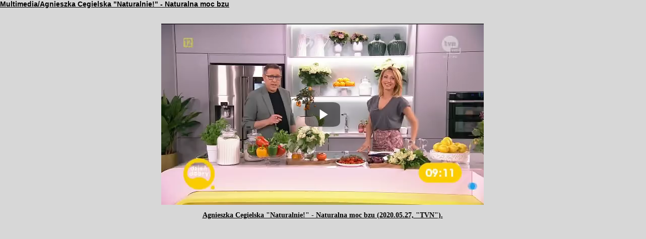

--- FILE ---
content_type: text/html
request_url: http://multimedia.cegielka.net/player/naturalnie112.html
body_size: 568
content:
<html>

<head>

<meta http-equiv="Content-Type" content="text/html; charset=utf-8">
<meta name="language" content="pl">

<link rel="stylesheet" href="http://cegielka.net/style-video.css" type="text/css">
<script src="http://multimedia.cegielka.net/player/video-js/video.min.js"></script>
</head>

<body>




<p><a href="http://cegielka.net/multimedia.html"><span>Multimedia</span></a><span>/Agnieszka Cegielska "Naturalnie!" - Naturalna moc bzu</span><br>
<hr style="width: 100%;" /></p>
<p><center><video id="Cegielka" class="video-js" controls preload="auto" autoplay="true" width="640" height="360" data-setup="{}">
    <source src="http://multimedia.cegielka.net/20200527.mp4" type="video/mp4">
    <p class="vjs-no-js">Aby obejrzeć ten filmik włącz proszę JavaScript oraz rozważ aktualizację Twojej przeglądarki internetowej.</p>
  </video></center></p>

<p><center><span> Agnieszka Cegielska "Naturalnie!" - Naturalna moc bzu (2020.05.27, "TVN").</span></center></p>


</body>

</html>